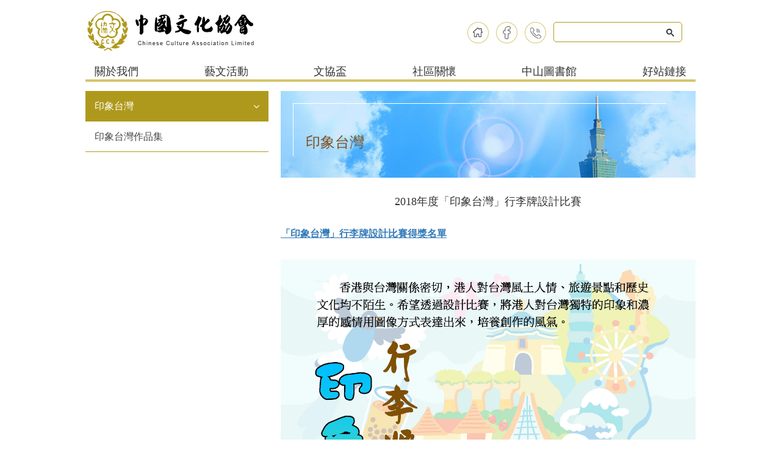

--- FILE ---
content_type: text/html
request_url: http://chineseca.org.hk/effect_show.php?id=45&main=42
body_size: 3342
content:
<!DOCTYPE html>
<html lang="en">
<head>
    <meta charset="UTF-8">
    <meta name="keywords" content="">
    <meta name="description" content="">
    <title>
     中國文化協會    </title>
    <meta http-equiv="X-UA-Compatible" content="IE=edge">
    <meta name="viewport" content="width=device-width, initial-scale=1, maximum-scale=1">
    <link rel="icon" href="images/logo.jpg" type="img/x-ico" />
    <link rel="stylesheet" type="text/css" href="bootstrap/css/bootstrap.min.css">
    <link rel="stylesheet" type="text/css" href="bootstrap/font-awesome/css/font-awesome.min.css" >
    <link rel="stylesheet" type="text/css" href="css/animate.css">
    <link rel="stylesheet" type="text/css" href="css/swiper.min.css">
    <link rel="stylesheet" type="text/css" href="css/public.css">
    <link rel="stylesheet" type="text/css" href="css/style.css">
    <!--[if lte IE 9]>
    <script src="bootstrap/js/respond.min.js"></script>
    <script src="bootstrap/js/html5.js"></script>
    <![endif]-->
    <script type="text/javascript" src="bootstrap/js/jquery.min.js"></script>
    <script type="text/javascript" src="bootstrap/js/bootstrap.min.js"></script>
    <script type="text/javascript" src="js/common.js"></script>
    <script type="text/javascript" src="js/swiper.min.js"></script>
    <script type="text/javascript" src="js/jquery.SuperSlide.2.1.1.js"></script>
</head>
<body>
<!--pc-->
<div class="navBox hide768">
    <div class="main-box">
	<div class="top">
        <div class="logo pull-left"><a href="/"><img src="images/logo.png"> </a> </div>
		<div class="top_right pull-right">
		 <dl>
		   <dd><a href="/"><img src="images/t1.png"></a></dd>
		   <dd><a href="https://www.facebook.com/chineseca" target=_blank><img src="images/t2.png"></a></dd>
		   <dd><a href="about.php?id=40"><img src="images/t3.png"></a></dd>
		   <dd>
				<div class="search">
				<!--<form class="form-inline" role="form" action="search.php" method="get">
				   <div class="input-group">
						<input type="text" name="key" required="" class="form-control" placeholder="站内搜索">
						 <span class="input-group-addon "><button type="submit" value=""><i class="fa fa-search"></i></button></span>
				   </div>
				
				</form>-->
				<script async src="https://cse.google.com/cse.js?cx=000463727523700548069:gzwgixx-czo"></script>
				<div class="gcse-search"></div>
            
		   </div>
			</dd>
		 </dl>
		</div>
	</div>	
     <div class="nav-ul">
            <ul class="subnav">
				                <li><a href="about.php?id=10" class="top-a top-a3" >關於我們</a></li>
                               <li><a href="activity.php?id=18" class="top-a top-a4" >藝文活動</a></li>
                               <li><a href="culture.php?id=7" class="top-a top-a5" >文協盃</a></li>
                               <li><a href="care.php?id=41" class="top-a top-a7" >社區關懷</a></li>
                               <li><a href="library.php?id=8" class="top-a top-a8" >中山圖書館</a></li>
                               <li><a href="link.php?id=9" class="top-a top-a9" >好站鏈接</a></li>
               
					
							
							
								                             
          </ul>
        </div>

    </div>
</div>

<!--手机-->
<div class="header show768">

    <div class="logo"><a href="/"><img src="images/logo.png"></a></div>
    <div class="menu-on "><i class="fa fa-align-justify"></i><i class="fa fa-close"></i> </div>
</div>

<div class="menu-bg"></div>
<div class="menu-box">
    <ul> 
				                <li><a href="about.php?id=10" class="top-a top-a3" >關於我們</a></li>
                               <li><a href="activity.php?id=18" class="top-a top-a4" >藝文活動</a></li>
                               <li><a href="culture.php?id=7" class="top-a top-a5" >文協盃</a></li>
                               <li><a href="care.php?id=41" class="top-a top-a7" >社區關懷</a></li>
                               <li><a href="library.php?id=8" class="top-a top-a8" >中山圖書館</a></li>
                               <li><a href="link.php?id=9" class="top-a top-a9" >好站鏈接</a></li>
               							
			<li>
			<div class="search">
			
				<div class="gcse-search"></div>
            
		   </div>
		   <div style="height:10px;"></div>
		   </li>
								                             
    </ul>
   
</div>
<script>
$(".top-a6").addClass("this");
</script>

<div class="aboutsection">
 <div class="center">
  <div class="ny_banner visible-xs">
	    <img src="/files/image/20200821/20200821153245_65618.jpg">
		<div class="borblock"><h3>印象台灣</h3></div>
	  </div>
    <div class="about_nav">
	  <ul>

			<li><a href="javascript:;" class='active'>印象台灣<i class="fa fa-angle-down"></i><i class="fa fa-angle-up"></i></a>
						<dl>
														<dd><a href="effect_show.php?id=330&main=42">2023年【印象台灣】收納袋設計比...</a></dd>
						
													<dd><a href="effect_show.php?id=303&main=42">2022年【印象台灣】文件夾設計比...</a></dd>
						
													<dd><a href="effect_show.php?id=272&main=42">2021年【印象台灣】團扇設計比賽</a></dd>
						
													<dd><a href="effect_show.php?id=43&main=42">2020年度「印象台灣」徽章設計比...</a></dd>
						
													<dd><a href="effect_show.php?id=44&main=42">2019年度「印象台灣」斜背包設計...</a></dd>
						
													<dd><a href="effect_show.php?id=45&main=42">2018年度「印象台灣」行李牌設計...</a></dd>
						
													<dd><a href="effect_show.php?id=46&main=42">2017年度「印象台灣」八達通卡套...</a></dd>
						
													<dd><a href="effect_show.php?id=47&main=42">2016年度「印象台灣」恤衫設計比...</a></dd>
						
													<dd><a href="effect_show.php?id=48&main=42">2015年度「印象台灣」年曆設計比...</a></dd>
						
													<dd><a href="effect_show.php?id=49&main=42">2014年度「印象台灣」郵票設計比...</a></dd>
						
													<dd><a href="effect_show.php?id=50&main=42">2013年度「印象台灣」文件夾封面...</a></dd>
						
													<dd><a href="effect_show.php?id=51&main=42">2011-2012年度「印象台灣」舊走...</a></dd>
						
													<dd><a href="effect_show.php?id=52&main=42">2010年度「印象台灣‧香港風采」...</a></dd>
						
						
						</dl>

					</li>
					
					
				<li><a href="javascript:;" >印象台灣作品集<i class="fa fa-angle-down"></i><i class="fa fa-angle-up"></i></a>
						<dl>
														<dd><a href="effect_list.php?id=73">歷屆得獎作品</a></dd>
						
						
						</dl>

					</li>
	  </ul>
	</div>
     <div class="about_con">
	  <div class="ny_banner hidden-xs">
	    <img src="/files/image/20200821/20200821153245_65618.jpg">
		<div class="borblock"><h3>印象台灣</h3></div>
	  </div>
	  <div class="about_arc">
	  	  <h4>2018年度「印象台灣」行李牌設計比賽</h4>
	     <p>
	<span style="font-size:16px;color:#003399;"><strong><u><a class="ke-insertfile" href="/files/file/20200821/20200821155250_22232.pdf" target="_blank">「印象台灣」行李牌設計比賽得獎名單</a></u></strong></span>
</p>
<p>
	<span style="font-size:16px;color:#003399;"><strong><img src="/files/image/20200903/20200903145500_41490.jpg" alt="" width="700" height="990" title="" align="" /><br />
</strong></span>
</p>		 
		 		  	<div class="pc_side">
			  <div class="swiper-container gallery-top">
				<div class="swiper-wrapper">
					                         
					<div class="swiper-slide"><img src="/files/upload/20200821/20200821154810_38617.jpg"></div>
			                        
					<div class="swiper-slide"><img src="/files/upload/20200821/20200821154811_83726.jpg"></div>
			                        
					<div class="swiper-slide"><img src="/files/upload/20200821/20200821154811_73432.jpg"></div>
			                        
					<div class="swiper-slide"><img src="/files/upload/20200821/20200821154812_38836.jpg"></div>
			                        
					<div class="swiper-slide"><img src="/files/upload/20200821/20200821154812_61933.jpg"></div>
			                        
					<div class="swiper-slide"><img src="/files/upload/20200821/20200821154814_48053.jpg"></div>
			                
				</div>
				
				<!-- Add Arrows -->
				<div class="swiper-button-next swiper-button-white"></div>
				<div class="swiper-button-prev swiper-button-white"></div>
			  </div>
			  <!-- Add Pagination -->
                <div class="swiper-pagination"></div>
			  <div class="swiper-container gallery-thumbs">
				<div class="swiper-wrapper">
				  				 <div class="swiper-slide"><img src="/files/upload/20200821/20200821154810_38617.jpg"></div>
				 
				  				 <div class="swiper-slide"><img src="/files/upload/20200821/20200821154811_83726.jpg"></div>
				 
				  				 <div class="swiper-slide"><img src="/files/upload/20200821/20200821154811_73432.jpg"></div>
				 
				  				 <div class="swiper-slide"><img src="/files/upload/20200821/20200821154812_38836.jpg"></div>
				 
				  				 <div class="swiper-slide"><img src="/files/upload/20200821/20200821154812_61933.jpg"></div>
				 
				  				 <div class="swiper-slide"><img src="/files/upload/20200821/20200821154814_48053.jpg"></div>
				 
				  	

				
				</div>
			  </div>
	     </div>
			  </div>

	
	  
	
	</div>
	
	
	
   </div>
</div>

<div class="footer">
        <div class="main-box">  
             <div class="foot_top"><i class="fa fa-map-marker fa-2x" aria-hidden="true"></i><span><b>香港九龍窩打老道79號H怡安閣A座3樓</b><p>3/F,BL A,Yee On Court, 79H Waterlod Road,KL.</p></span></div>
            <div class="foot-c">
               <span><em>|</em> <a href="privacy.php">隱私聲明</a></span>
			   <span><em>|</em> <i class="fa fa-envelope-o"></i><a href="mailto:cc&#x61;hk&#64;c&#x68;inesec&#x61;&#x2e;org&#46;hk"> ccahk&#x40;chines&#x65;ca&#x2e;&#111;rg&#46;hk</a></span>
			   <span><em>|</em> <i class="fa fa-phone"></i><a href="tel:(852)2711 5179">(852)2711 5179</a></span>
			   <span><em>|</em> <i class="fa fa-fax"></i>(852)2768 8985 <em>|</em></span>
                      
            </div>
            <div class="foot-r">Copyright &copy; 2020  Chinese Culture Association Limited  All Rights Reserved. Website designed by <a href="https://www.hk-bingo.com/" target="_blank">Bingo(HK)</a></a></div>
		</div>
    </div>


</body>
<script type="text/javascript" src="js/main.js"></script>
<script type="text/javascript" src="js/wow.min.js"></script>
<script type="text/javascript">
	$(".aboutsection .about_nav ul li").on('click',function () {
    var num = $(".aboutsection .about_nav ul li").index($(this));
    if($(".aboutsection .about_nav ul li dl").eq(num).css("display")=="none"){
        $(".aboutsection .about_nav ul li a").find(".fa-angle-up").hide();
        $(".aboutsection .about_nav ul li a").find(".fa-angle-down").show();
        $(".aboutsection .about_nav ul li a").eq(num).find(".fa-angle-down").toggle();
        $(".aboutsection .about_nav ul li a").eq(num).find(".fa-angle-up").toggle();
        $(".aboutsection .about_nav ul li dl").hide();
        $(".aboutsection .about_nav ul li dl").eq(num).toggle();
    }else{
        $(".aboutsection .about_nav ul li a").eq(num).find(".fa-angle-down").show();
        $(".aboutsection .about_nav ul li a").find(".fa-angle-up").hide();
        $(".aboutsection .about_nav ul li dl").hide();
    }
});

</script>
<script>

    var galleryThumbs = new Swiper('.gallery-thumbs', {
      spaceBetween: 10,
      slidesPerView: 6,
      freeMode: true,
      watchSlidesVisibility: true,
      watchSlidesProgress: true,
    });
    var galleryTop = new Swiper('.gallery-top', {
      spaceBetween: 10,
      navigation: {
        nextEl: '.swiper-button-next',
        prevEl: '.swiper-button-prev',
      },
	  pagination: {
        el: '.swiper-pagination',
        type: 'fraction',
      },
      thumbs: {
        swiper: galleryThumbs
      },
	  
	  
	  
    });

    $(function(){
        $('.section #carousel-example-generic').carousel({
            interval: 5000,
            pause: 'false'
        })
    });
</script>
<script>
 
    var swiper = new Swiper('.banner .swiper-container', {
      pagination: {
        el: '.swiper-pagination',
      },
    });

    if (!(/msie [6|7|8|9]/i.test(navigator.userAgent))){
        new WOW().init();
    }
</script>
</html>

--- FILE ---
content_type: text/css
request_url: http://chineseca.org.hk/css/public.css
body_size: 1947
content:
@font-face{
    font-family: "raleway";
    src: url('../fonts/raleway.eot');
    src:url('../fonts/raleway.woff'),
    url('../fonts/raleway.ttf'),
    url('../fonts/raleway.svg');
}
@font-face{
   font-family: "微軟正黑體","Microsoft JhengHei";
    src: url('../fonts/Lato-Regular.eot');
    src:url('../fonts/Lato-Regular.woff'),
    url('../fonts/Lato-Regular.ttf'),
    url('../fonts/Lato-Regular.svg');
}
*,body,ul, ul li{
    padding: 0;
    margin: 0;
    font-family: "微軟正黑體","Microsoft JhengHei";
	
}
/*ul, ul li{list-style-type:none;}*/
a,a:link,a:visited,a:hover,a:active{  text-decoration:none; }
input,textarea,select,button{outline:none;  -webkit-border-radius: 0;  -moz-border-radius: 0; border-radius: 0;}
select::-ms-expand { display: none; }
h1,h2,h3,h4,h5,h6{  font-weight: 400;  }

.main-box{
    overflow: hidden;
    position: relative;
    width: 1000px;
    margin: auto;
}

.pull-left{
	float:left;
}
.pull-right{
	float:right;
}
.show768{
    display: none;
}
ul li{
	list-style:none;
}

/*pc*/
.navBox{
    position: relative;
    width: 100%;
    top: 0;
    left: 0;
    padding: 15px 0;
    /* background-color: rgba(255,255,255,.8); */
	background:#fff;
   /* -webkit-box-shadow: 0 3px 10px -1px rgba(0,0,0,.2);
    -moz-box-shadow: 0 3px 10px -1px rgba(0,0,0,.2);
    box-shadow: 0 3px 10px -1px rgba(0,0,0,.2);  */
    z-index: 99999;
    -webkit-transition: all 0.5s ease 0s  ;
    -moz-transition: all 0.5s ease 0s  ;
    -ms-transition: all 0.5s ease 0s  ;
    -o-transition: all 0.5s ease 0s  ;
    transition: all 0.5s ease 0s  ;
}
.navBox .main-box{
    overflow: inherit;
}
.navBox .top{position:relative;overflow:hidden;}
.navBox .logo{
    overflow: hidden;
    position: relative;
    z-index: 9999;
}
.navBox .logo img{
    height: 70px;
    -webkit-transition: all 0.5s ease 0s  ;
    -moz-transition: all 0.5s ease 0s  ;
    -ms-transition: all 0.5s ease 0s  ;
    -o-transition: all 0.5s ease 0s  ;
    transition: all 0.5s ease 0s  ;
	
}
.navBox .top_right{width:380px;margin-top:20px;}
.navBox .top_right dl dd{float:left;display:inline;margin:0 5px;}

.search .form-inline input{
	display:block;
	background:none;
	border-radius:5px;
	border-right:0;
}
.search  .form-control{	border-color:#af991c;}
.search  .form-inline input:focus{
	display:block;
    outline: none !important; 
	box-shadow:none !important;   
	border-bottom-left-radius:5px;
	border-top-left-radius: 5px;
}
.search  .form-inline .form-control:focus{
	border-color:#af991c;
	webkit-box-shadow:none;
	box-shadow:none;
}
.search .form-inline .input-group-addon{
	background:none;
	border-color:#af991c;
	border-bottom-right-radius:5px;
	border-top-right-radius: 5px;
}
 .search .form-inline img{margin-left:10px;}
 .search button{background:none;border:none;}
.navBox .nav-ul{
    width:100%;
    margin-top:20px;
    z-index: 99;
    border-bottom:4px solid #d5c66b;
    -webkit-transition: all 0.5s ease 0s  ;
    -moz-transition: all 0.5s ease 0s  ;
    -ms-transition: all 0.5s ease 0s  ;
    -o-transition: all 0.5s ease 0s  ;
    transition: all 0.5s ease 0s  ;
}
.navBox .nav-ul .subnav{

	display:flex;
	justify-content:space-between;
}
.navBox .nav-ul .subnav li{
    float:left;
    position:relative;
    margin: 0 15px;
    list-style-type: none;
}
.navBox .nav-ul .subnav li a{
    display:inline-block;
    text-align:center;
    font-size:18px;
    color:#333333;
    transition:background .1s linear 0s;
    -webkit-transition:background .1s linear 0s;
    -moz-transition:background .1s linear 0s;
    -o-transition:background .1s linear 0s;
}
.navBox .nav-ul .subnav li a:hover{
    color: #d5c66b;
}
.navBox .nav-ul .subnav li .bg{
    color: #d5c66b;
}
.navBox .nav-ul .subnav li dl{
    display:none;
    position:absolute;
    width: 200%;
    left:50%;
    margin-left:-100%;
    padding: 34px 0 0 0;
}
.navBox .nav-ul .subnav li dl dd a{
    width: 100%;
    font-size: 14px;
    color: #666;
    height: 45px;
    line-height: 45px;
    background-color: rgba(255,255,255,.8);
}
.navBox .nav-ul .subnav li dl dd a:hover{
    background-color: #d5c66b;
    color: #fff;
}
.navBox .nav-ul .subnav li .this{
    font-weight:bold;
	padding-bottom:10px;

}
.navBox .information{
    position: relative;
}
.navBox .information .en{
    overflow: hidden;
    display: flex;
    display: -o-flex;
    display: -ms-flex;
    display: -moz-flex;
    display: -webkit-flex;
    align-items: center;
    flex-wrap: wrap;
    justify-content: center;
    width: 100%;
    height: 25px;
    margin: 18px 0 0 0;
   
    
    
    cursor: pointer;
    -webkit-transition: all 0.5s ease 0s  ;
    -moz-transition: all 0.5s ease 0s  ;
    -ms-transition: all 0.5s ease 0s  ;
    -o-transition: all 0.5s ease 0s  ;
    transition: all 0.5s ease 0s  ;
}
.navBox .information .en a{
	color: #333;
font-size:18px;
padding:0 8px;
}
.navBox .information .en i{
    margin: 0 0 0 5px;
}
.navBox .enFixed{
    position: absolute;
    width: 100%;
    top: 43px;
    right: 0;
    z-index: 992;
    text-align: center;
    display: none;
}
.navBox .enFixed ul{
    padding: 32px 0 0 0;
}
.navBox .enFixed ul li{
    display: block;
    overflow: hidden;
    background-color: rgba(255,255,255,.8);
}
.navBox .enFixed ul li a{
    display: block;
    overflow: hidden;
    color: #d5c66b;
    height: 30px;
    line-height: 30px;
}
.navBox .enFixed ul li:hover a{
    color: #fff;
    background-color: #d5c66b;
}
.fixednav{
    padding: 10px 0;
}
.fixednav .logo img {
    height: 50px;
}
.fixednav .nav-ul {
    top: 14px;
}
.fixednav .information .en {
    margin: 13px 0 0 0;
}
.fixednav .enFixed {
    top: 28px;
}
.fixednav .nav-ul .subnav li dl {
    padding: 24px 0 0 0;
}
.menu-bg{
    overflow: hidden;
    position: fixed;
    width: 100%;
    height: 100%;
    z-index: 9997;
    background: rgba(0,0,0,.4);
    display: none;
}
.menu-box{
    overflow: hidden;
    position: fixed;
    width: 100%;
    padding: 0px 0 0 0;
    z-index: 9998;
    display: none;
	margin-top:-20px;
}

.language-bg{
    overflow: hidden;
    position: fixed;
    width: 100%;
    height: 100%;
    z-index: 9997;
    background: rgba(0,0,0,.4);
    display: none;
}
.language-box{
    overflow: hidden;
    position: fixed;
    width: 100%;
   margin-top:-50px;
    z-index: 9998;
    display: none;
}

.footer{
	max-width:1000px;
	height:139px;
	background:url(../images/footer.png) repeat top center;
    overflow: hidden;
    position: relative;
	margin:0px  auto;
	color:#fff;
	margin-top:50px;
}

.footer .main-box{

}
.main-box .foot_top{margin:0 auto;margin-top:20px;font-size:12px;display:flex;justify-content:center;}
.main-box .foot_top b{font-size:14px;}
.main-box .foot_top span{display:inline-block;}
.main-box .foot_top i{margin-right:10px;}
.footer .foot-c{
	width:100%;
    overflow: hidden;
    position: relative;
	text-align:center;
	font-size:14px;
}
.footer .foot-c span{margin-right:10px;}
.footer .foot-c a{color:#fff;}

.footer .foot-c i{margin-right:10px;}
.footer .foot-c  em{font-style:normal;margin:0 10px;}
.footer  .foot-r{
	margin-top:10px;
    overflow: hidden;
    position: relative;
    max-width: 100%;
	font-size: 12px;
	text-align:center;
}
.footer  .foot-r a{color:#fff;}
input.gsc-input{position:relative;}
table.gsc-search-box td{position:relative;}
.gsc-search-button-v2{position:absolute;right:0;top:5px;}
.gsc-search-button-v2:hover{background:none !important;}
.gsc-search-button-v2 svg{fill: #333 !important;}
input.gsc-input, .gsc-input-box, .gsc-input-box-hover, .gsc-input-box-focus {
    border-radius: 5px;
}
.gsc-control-cse {padding:0 !important;}

.gsib_a {
    padding: 5px 100px 4px 9px !important;
	
}


.gsib_b{display:none !important;}









--- FILE ---
content_type: text/css
request_url: http://chineseca.org.hk/css/style.css
body_size: 4574
content:
.center{
    overflow: hidden;
    position: relative;
    max-width: 1000px;
    margin: auto;
}
.section1{
    overflow: hidden;
    position: relative;
    width: 100%;
    z-index: 1;
}
.banner{width:70%;float:left;}
.banner .swiper-container {
      width: 100%;
      height: 100%;
    }

.banner .swiper-slide {
      text-align: center;
      font-size: 18px;
      background: #fff;

      /* Center slide text vertically */
      display: -webkit-box;
      display: -ms-flexbox;
      display: -webkit-flex;
      display: flex;
      -webkit-box-pack: center;
      -ms-flex-pack: center;
      -webkit-justify-content: center;
      justify-content: center;
      -webkit-box-align: center;
      -ms-flex-align: center;
      -webkit-align-items: center;
      align-items: center;
}   
.banner .swiper-pagination-bullet{width:17px;height:2px;background:#232323;}
.banner .swiper-pagination-bullet-active{background:#d5c66b;}
.section1 .bnews{width:30%;float:right;}
.section1 .bnews{height:auto;background:#fafafa;}
.section1 .bnews ul li a{width:100%;display:flex;border-bottom:1px solid #e9e9e9;color:#4b4a48;padding:13px 10px;box-sizing:border-box;}
.section1 .bnews ul li a img{max-width:100%;margin-right:20px;max-height:60px;}
.section1 .bnews ul li a:hover{background:#af991c;color:#fff;}
.txt{ display: flex;align-items: center;cursor: pointer;margin-bottom:30px;margin-top:50px;}
.txt h1{font-size:18px;color:#814e21;margin-right:5px;}
.txt i{width:86%;height:2px;background:#d5c66b;}
.section2{overflow:hidden;position:relative;}
.section2 .index_news{width:68%;float:left;}
.section2 .index_news ul li a{display:flex;margin-bottom:20px;color:#484848;}
.section2 .index_news ul li a:hover{color:#d5c66b;}
.section2 .index_news ul li a .box-img{overflow:hidden;position:relative; height: auto;}
.section2 .index_news ul li a .box-img img{ 
	-webkit-transition: all 0.5s ease 0s ;
    -moz-transition: all 0.5s ease 0s ;
    -ms-transition: all 0.5s ease 0s ;
    -o-transition: all 0.5s ease 0s ;
    transition: all 0.5s ease 0s ;
	
}
.section2 .index_news ul li a .box-img:hover img{
    -webkit-transform: scale(1.1);
    -moz-transform: scale(1.1);
    -ms-transform: scale(1.1);
    -o-transform: scale(1.1);
    transform: scale(1.1);
}
.section2 .index_news ul li a .date{box-sizing:border-box;padding-top:0px;margin-bottom: 5px;}
.section2 .index_news ul li a .date em{font-style:normal;}
.section2 .in_font{padding-left:30px;}
.section2 .in_font .in_title{font-size:16px;font-weight:bold;}
.section2 .index_huodong .txt i{width:73%;}
.section2 .index_huodong{width:30%;float:right;}
.section2 .index_huodong ul li a{position:relative;display:block;margin-bottom:30px;}
.section2 .index_huodong ul li a .box-img{overflow:hidden;position:relative; height: auto;}
.section2 .index_huodong ul li a .box-img img{
    width: 100%;
    height: auto;
    min-height: 100%;
	-webkit-transition: all 0.5s ease 0s ;
    -moz-transition: all 0.5s ease 0s ;
    -ms-transition: all 0.5s ease 0s ;
    -o-transition: all 0.5s ease 0s ;
    transition: all 0.5s ease 0s ;
	
}
.section2 .index_huodong ul li a .box-img:hover img{
    -webkit-transform: scale(1.1);
    -moz-transform: scale(1.1);
    -ms-transform: scale(1.1);
    -o-transform: scale(1.1);
    transform: scale(1.1);
}

.section2 .index_huodong ul li a .hover{ width:100%;height:48px;background:rgba(0,0,0,0.5);line-height:48px;text-align:center;color:#fff;font-size:16px;position:absolute;bottom:0;}
.aboutsection{height:auto;}
.aboutsection .about_nav{width:30%;float:left;}
.aboutsection .about_nav ul li a{display:block;height:50px;border-bottom:1px solid #af991c;font-size:16px;color:#4b4a48;line-height:50px;box-sizing:border-box;padding-left:15px;padding-right: 15px;}
.aboutsection .about_nav ul li a:hover{background:#af991c;color:#fff;}
.aboutsection .about_nav ul li p{display:block;height:50px;border-bottom:1px solid #af991c;font-size:16px;color:#4b4a48;line-height:50px;box-sizing:border-box;padding-left:15px;padding-right: 15px;}

.aboutsection .about_nav ul li dl{display: none;}
.aboutsection .about_nav ul li .active{background:#af991c;color:#fff;}
.aboutsection .about_con{width:68%;float:right;}
.ny_banner{position:relative;overflow:hidden;}
.ny_banner img{width:100%;position:relative;}
.ny_banner .borblock{position:absolute;left:20px;top:20px; width:90%;height:auto;border-left:1px solid #fff;border-top:1px solid #fff;}
.ny_banner .borblock h3{color:#fff;font-size:24px;color:#814e21;margin-left:20px;margin-top:50px;}

.aboutsection .about_arc p{margin-top:30px;font-size:14px;line-height:1.6;color:#4b4a48;}
.aboutsection .about_arc p img{width:100%}
.aboutsection .cdlist ul{display: flex;justify-content: space-between;flex-wrap: wrap;}
.aboutsection .cdlist ul li{width: 48%;margin-top: 25px;overflow: hidden;position: relative;}
.aboutsection .cdlist ul li img{
     width: 100%;
    height: auto;
    min-height: 100%;
    -webkit-transition: all 0.5s ease 0s ;
    -moz-transition: all 0.5s ease 0s ;
    -ms-transition: all 0.5s ease 0s ;
    -o-transition: all 0.5s ease 0s ;
    transition: all 0.5s ease 0s ;

}
.aboutsection .cdlist ul li:hover img{
-webkit-transform: scale(1.1);
    -moz-transform: scale(1.1);
    -ms-transform: scale(1.1);
    -o-transform: scale(1.1);
    transform: scale(1.1);

}
.aboutsection .downlist ul{margin-top: 50px;margin-bottom: 100px;}
.aboutsection .downlist ul li{width: 100%;display: flex;justify-content: space-between;align-items: center;text-align: center;font-size: 16px;padding: 10px 0px; border-bottom: 1px solid #dddddd;}
.aboutsection .downlist ul li:nth-child(1){background: #eeeeee}
.aboutsection .linklist{padding-bottom: 50px;}
.aboutsection .linklist ul{display: flex;justify-content: space-between;flex-wrap: wrap;}
.aboutsection .linklist ul li{width: 48%;border:1px solid #af991c;font-size: 16px;text-align: center;color: #484848;margin-top: 20px;padding: 20px 10px;}
.aboutsection .linklist ul li a{color: #484848;}
.aboutsection .linklist ul li a i{color: #af991c;margin-right: 10px;}
.aboutsection .linklist ul li a span{display: block;word-wrap:break-word}
.aboutsection .linklist ul li a  p{ margin: 0px;}
.aboutsection .linklist ul li:hover{box-shadow: 0px 10px 5px #efefef}
.aboutsection .about_arc h4{font-size: 18px;text-align: center;margin-top: 30px}
.aboutsection .ghlist ul{display: flex;justify-content: space-between;flex-wrap: wrap;}
.aboutsection .ghlist ul li{width: 48%;margin-top: 30px;position: relative;}
.aboutsection .fenye ul{display:flex;justify-content:center;align-items:center;margin:50px auto;}
.aboutsection .fenye ul li a{display:inline-block;width:32px;height:32px;margin:5px;color:#4b4a48;text-align:center;line-height:32px;}
.aboutsection .fenye ul li a:first-child{background:#f3f4f5;border:none;}
.aboutsection .fenye ul li a:last-child{background:#f3f4f5;border:none;}
.aboutsection .fenye ul li a:hover{background:#fff;border:1px solid #e1e2e3;}
.aboutsection .ghlist ul li .box-img{
    overflow: hidden;
    position: relative;
    width: 130px;
    float: left;
}
.aboutsection .ghlist ul li .box-img img{
    width: 130px;
    -webkit-transition: all 0.5s ease 0s ;
    -moz-transition: all 0.5s ease 0s ;
    -ms-transition: all 0.5s ease 0s ;
    -o-transition: all 0.5s ease 0s ;
    transition: all 0.5s ease 0s ;
}
.aboutsection .ghlist ul li:hover img{  
    -webkit-transform: scale(1.1);
    -moz-transform: scale(1.1);
    -ms-transform: scale(1.1);
    -o-transform: scale(1.1);
    transform: scale(1.1);
}
.aboutsection .ghlist ul li .sh_con{padding-left: 20px;color: #4b4a48;font-size: 14px;position: relative;float: left;width: 180px;height: 170px;}
.aboutsection .ghlist ul li .sh_con em{font-style: normal;font-size: 14px;}
.aboutsection .ghlist ul li .sh_con h1{margin-top:5px;font-size: 16px;border-bottom: 1px solid #af991c;padding-bottom: 5px;}
.aboutsection .ghlist ul li .sh_con a{display: block;position: absolute;right: 0;bottom: 0; font-size: 13px;color: #af991c;padding-top: 30px;}
.aboutsection .piclist ul{display: flex;justify-content: space-around;flex-wrap: wrap;}
.aboutsection .piclist ul li a img{margin-top:10px;max-width:100%;}
.aboutsection .fourlist ul{display:flex;justify-content:space-between;flex-wrap:wrap;}
.aboutsection .fourlist ul li{display:inline-block;width:47%;border:1px solid #cfc277;margin-top:30px;margin-bottom:10px;}
.aboutsection .fourlist ul li img{max-width:100%;}
.aboutsection .fourlist ul li p{text-align:center;font-size:16px;color:#4b4a48;margin:30px auto;}
.aboutsection .fourlist ul li .boximg{
    overflow: hidden;
    position: relative;
   
}
.aboutsection .fourlist ul li .boximg img{
    -webkit-transition: all 0.5s ease 0s ;
    -moz-transition: all 0.5s ease 0s ;
    -ms-transition: all 0.5s ease 0s ;
    -o-transition: all 0.5s ease 0s ;
    transition: all 0.5s ease 0s ;
}
.aboutsection .fourlist ul li:hover img{  
    -webkit-transform: scale(1.1);
    -moz-transform: scale(1.1);
    -ms-transform: scale(1.1);
    -o-transform: scale(1.1);
    transform: scale(1.1);
}
.aboutsection .sflist ul{margin-top:50px;}
.aboutsection .sflist ul li a{display:inline-block;position:relative;overflow:hidden;width:214px;height:210px;margin-bottom:20px;float:left;margin:5px;}
.aboutsection .sflist ul li a img{
	 -webkit-transition: all 0.5s ease 0s ;
    -moz-transition: all 0.5s ease 0s ;
    -ms-transition: all 0.5s ease 0s ;
    -o-transition: all 0.5s ease 0s ;
    transition: all 0.5s ease 0s ;
}
.aboutsection .sflist ul li a:hover img{
	 -webkit-transform: scale(1.1);
    -moz-transform: scale(1.1);
    -ms-transform: scale(1.1);
    -o-transform: scale(1.1);
    transform: scale(1.1);
}
.aboutsection .sflist ul li a .hover{position:absolute;left:0;bottom:0;height:50px;line-height:50px;font-size:16px;text-align:center;width:100%;background:rgba(0,0,0,0.5);color:#fff;}

.aboutsection .pc_side{
        width: 80%;
        text-align: center;
        margin:50px auto;
		position:relative;
    }
.aboutsection .pc_side .swiper-container {
      width: 100%;
      height: 300px;
      margin-left: auto;
      margin-right: auto;
    }
.pc_side .swiper-slide {
      background-size: cover;
      background-position: center;
    }
.aboutsection .pc_side .gallery-top {
      height: 80%;
      width: 100%;
    }
.aboutsection .pc_side .gallery-thumbs {
      height: auto;
      box-sizing: border-box;
      padding: 10px 0;
    }
.aboutsection .pc_side  .gallery-thumbs .swiper-slide {
      width: 146px;
      height: auto;
     
    }
.aboutsection .pc_side  .gallery-thumbs .swiper-slide img{
        width:100%;
        margin:0 auto;
        
    }
.aboutsection .pc_side img{
        width:100%;
    }
.aboutsection .pc_side .gallery-thumbs .swiper-slide-thumb-active {
      border:1px solid #e2c575;
    }
.pc_side .swiper-pagination{display:none;}
.aboutsection .therelist ul{display:flex;justify-content:space-between;flex-wrap:wrap;}
.aboutsection .therelist ul li{display:inline-block;width:31.3333%;border:1px solid #cfc277;margin-top:30px;margin-bottom:10px;}
.aboutsection .therelist ul li img{max-width:100%;}
.aboutsection .therelist ul li p{text-align:center;font-size:16px;color:#4b4a48;margin:30px auto;}
.aboutsection .therelist ul li .boximg{
    overflow: hidden;
    position: relative;
   
}
.aboutsection .therelist ul li .boximg img{
    -webkit-transition: all 0.5s ease 0s ;
    -moz-transition: all 0.5s ease 0s ;
    -ms-transition: all 0.5s ease 0s ;
    -o-transition: all 0.5s ease 0s ;
    transition: all 0.5s ease 0s ;
}
.aboutsection .therelist ul li:hover img{  
    -webkit-transform: scale(1.1);
    -moz-transform: scale(1.1);
    -ms-transform: scale(1.1);
    -o-transform: scale(1.1);
    transform: scale(1.1);
}

.aboutsection .twlist{overflow:hidden;position:relative;margin-top:20px;}
.aboutsection .twlist ul li a{display:flex;margin-bottom:20px;color:#484848;border-bottom:1px solid #cfc277;padding-bottom:20px;}
.aboutsection .twlist ul li a:hover{color:#d5c66b;}
.aboutsection .twlist ul li a .box-img{overflow:hidden;position:relative; height: auto;}
.aboutsection .twlist ul li a .box-img img{ 
    -webkit-transition: all 0.5s ease 0s ;
    -moz-transition: all 0.5s ease 0s ;
    -ms-transition: all 0.5s ease 0s ;
    -o-transition: all 0.5s ease 0s ;
    transition: all 0.5s ease 0s ;
    
}
.aboutsection .twlist ul li a .box-img:hover img{
    -webkit-transform: scale(1.1);
    -moz-transform: scale(1.1);
    -ms-transform: scale(1.1);
    -o-transform: scale(1.1);
    transform: scale(1.1);
}
.aboutsection .twlist ul li a .date{position:absolute;right:0;top:0;width:30px;height:50px;background:#d5c66b;color:#fff;box-sizing:border-box;padding-top:5px;}
.aboutsection .twlist ul li a .date em{color:#fff;display:block;text-align:center;font-style:normal;}
.aboutsection .twlist .in_font{padding-left:30px;}
.aboutsection .twlist .in_font .in_title{font-size:16px;font-weight:bold;}

.aboutsection .twarclist ul{display:flex;justify-content:space-between;margin:30px auto;flex-wrap:wrap;}
.aboutsection .twarclist ul li{width:48%;margin-top:20px;position:relative;font-size:16px;color:#4b4a48;}
.aboutsection .twarclist ul li .boximg{overflow:hidden;position:relative;margin-bottom:20px;}
.aboutsection .twarclist ul li .boximg img{
    width:100%;
    -webkit-transition: all 0.5s ease 0s ;
    -moz-transition: all 0.5s ease 0s ;
    -ms-transition: all 0.5s ease 0s ;
    -o-transition: all 0.5s ease 0s ;
    transition: all 0.5s ease 0s ;
}
.aboutsection .twarclist ul li .boximg:hover img{
       -webkit-transform: scale(1.1);
    -moz-transform: scale(1.1);
    -ms-transform: scale(1.1);
    -o-transform: scale(1.1);
    transform: scale(1.1);
}
.aboutsection .tsglist{display:flex;justify-content:space-between;flex-wrap:wrap;}

.aboutsection .tsglist .boximg{
    overflow:hidden;position:relative;margin-bottom:12px;
}
.contact .map img{max-width:100%;margin:50px auto auto auto}
.contact h3{font-size:20px;color:#814e21;margin-top:50px;margin-bottom:15px;}
.contact p{font-size:16px;color:#4b4a48;}
.contact font{font-size:18px;margin-top:20px;display:block;margin-bottom:10px;}
.contact span{display:block;font-size:16px;margin-left:30px;line-height:2;}
.contact .form-group{margin-bottom:0;margin-top:15px;}
.contact .form-control{height:44px;border-radius:0;}
.contact textarea{height:150px !important;}
.contact button{border:none;background:#af991c;color:#fff;width:118px;height:42px;font-size:20px;margin-top:30px;}

.aboutsection .about_nav ul li a i{
        float: right;
        font-size: 16px;
        color: #fff;
        display: block;
        line-height: 50px;
    }
.aboutsection .about_nav ul li .fa-angle-up{
        display: none;
    }
 .aboutsection .about_nav ul li dl{
       
        display: none;
        height: 100%;
        overflow: hidden;
    }
.aboutsection .about_nav ul li dl dd a{
    display: block;
    box-sizing: border-box;

}
.left-side-menu,.lsm-popup.lsm-sidebar ul li,.lsm-container.lsm-mini .lsm-sidebar>ul>li.lsm-sidebar-item>ul>li.lsm-sidebar-item>ul{background:#3b3e47}
.left-side-menu{-webkit-touch-callout:none;-webkit-user-select:none;-khtml-user-select:none;-moz-user-select:none;-ms-user-select:none;user-select:none}
.left-side-menu{height:calc(100% - 80px);width:220px}
.lsm-expand-btn{height:65px}
.lsm-container{height:calc(100% - 65px);transition:all .3s;z-index:100}
.lsm-container li>a.active{background:#c55b03;color:#fff}
.lsm-sidebar a{display:block;overflow:hidden;padding-left:20px;line-height:40px;max-height:40px;color:#b2b8be;transition:all .3s}
.lsm-container ul:first-child>li>a,.lsm-container ul:first-child>li>a span{line-height:55px;max-height:55px}
.lsm-sidebar a span{margin-left:30px}.lsm-sidebar .lsm-sidebar-item .lsm-sidebar-item>ul>li a span{margin-left:60px}
.lsm-sidebar-item{position:relative}.lsm-sidebar-item.lsm-sidebar-show{border-bottom:none}
.lsm-sidebar-item ul{display:none;background:rgba(0,0,0,.1)}
.lsm-sidebar-item.lsm-sidebar-show ul{display:block}
.lsm-sidebar-item>a:before{content:"";position:absolute;left:0;width:2px;height:40px;background:#34a0ce;opacity:0;transition:all .3s}
.lsm-container ul:first-child>li.lsm-sidebar-item>a:before{height:55px}
.lsm-sidebar .lsm-sidebar-icon{font-size:20px;position:absolute;margin-left:-1px}
.icon_1::after{content:"\e62b"}.icon_2::after{content:"\e669"}
.icon_3::after{content:"\e61d"}.icon_3::after{content:"\e698"}
.lsm-sidebar-more{float:right;margin-right:20px;font-size:12px;transition:transform .3s}
.lsm-sidebar-more::after{content:"\e621"}.lsm-sidebar-show>a>i.my-icon.lsm-sidebar-more{transform:rotate(90deg)}
.lsm-sidebar-show,.lsm-sidebar-item>a:hover{color:#fff;background:rgba(0,0,0,.2)}
.lsm-sidebar-show>a:before,.lsm-sidebar-item>a:hover:before{opacity:1}
.lsm-sidebar-item li>a:hover,.lsm-popup>div>ul>li>a:hover{color:#fff;background:#6e809c}
.lsm-mini-btn{height:70px;width:70px}.lsm-mini-btn svg{margin:-10px 0 0 -10px}
.lsm-mini-btn input[type=checkbox]{display:none}
.lsm-mini-btn path{fill:none;stroke:#fff;stroke-width:3;stroke-linecap:round;stroke-linejoin:round;--length: 24;--offset: -38;stroke-dasharray:var(--length) var(--total-length);stroke-dashoffset:var(--offset);transition:all .8s cubic-bezier(.645,.045,.355,1)}
.lsm-mini-btn circle{fill:#fff3;opacity:0}.lsm-mini-btn label{top:0;right:0}.lsm-mini-btn label:hover circle{opacity:1}
.lsm-mini-btn input:checked+svg .line--1,.lsm-mini-btn input:checked+svg .line--3{--length: 8.602325267}
.lsm-mini-btn .line--1,.lsm-mini-btn .line--3{--total-length: 126.38166809082031}
.lsm-mini-btn .line--2{--total-length: 80}
.lsm-mini-btn input:checked+svg .line--1,.lsm-mini-btn input:checked+svg .line--3{--offset: -109.1770175568}
.lsm-mini .lsm-container,.lsm-mini .lsm-container{width:60px}.lsm-container.lsm-mini .lsm-sidebar .lsm-sidebar-icon{}.left-side-menu.lsm-mini ul:first-child>li.lsm-sidebar-item>a span{display:none}
.left-side-menu.lsm-mini ul:first-child>li.lsm-sidebar-item>a>i.lsm-sidebar-more{margin-right:-20px}
.lsm-container.lsm-mini .lsm-sidebar>ul>li.lsm-sidebar-item>ul>li.lsm-sidebar-item>ul{display:none;position:absolute;top:0;left:180px;width:180px;z-index:99;bottom:0;top:0;overflow:hidden}
.left-side-menu.lsm-mini ul:first-child>li>ul{display:none}.transform{-webkit-transform:scale(1);-ms-transform:scale(1);transform:scale(1)}
.lsm-popup div{background:#05161f}
.lsm-popup{display:block;position:absolute;border:3px solid transparent}.lsm-popup>div>a>i.my-icon.lsm-sidebar-more{transform:rotate(90deg)}
.lsm-popup.second{left:60px}
.lsm-popup.third{left:243px}
.lsm-popup.third.lsm-sidebar>div>ul{display:block}
.lsm-popup div{border-radius:5px}
.lsm-popup .lsm-sidebar-icon{display:none}
.lsm-popup.lsm-sidebar a span{margin-left:0}
.lsm-popup.lsm-sidebar>div>ul>li.lsm-sidebar-item>ul{position:absolute;top:0;left:180px;width:180px;z-index:99}
.lsm-popup.lsm-sidebar ul{width:180px}.lsm-popup.lsm-sidebar ul li{width:180px}
.lsm-popup.lsm-sidebar ul li:last-child,.lsm-popup>div>ul>li:last-child>a{border-radius:0 0 5px 5px}


@media screen and (max-width:1680px) {
 
}

@media screen and (max-width:1600px) {

}

@media screen and (max-width:1440px) {
  

}

@media screen and (max-width:1366px) {


}

@media screen and (max-width:1360px) {

}

@media screen and (max-width:1280px) {

}

@media screen and (max-width:1152px) {

}

@media screen and (max-width:1024px) {
    .main-box {
        width: 100%;
        padding: 0 15px;
    }
    

     
    .footer .foot {
			padding: 20px 0 15px 0;
		}
		.preview .swiper-container{
			max-width:870px;
		}
		.preview .swiper-slide{
			width:90%;
		}
		.preview .swiper-slide img{
			width:100%;
		}
		
}

@media screen and (max-width:768px) {
    .hide768{
        display: none;
    }
    .show768{
        display: block;
    }
    .header{
        overflow: hidden;
        position: fixed;
        width: 100%;
        top: 0;
        left: 0;
        height: 50px;
        padding: 0 15px;
        background-color: rgba(255,255,255,.8);
   /*      -webkit-box-shadow: 0 3px 10px -1px rgba(0,0,0,.2);
        -moz-box-shadow: 0 3px 10px -1px rgba(0,0,0,.2);
        box-shadow: 0 3px 10px -1px rgba(0,0,0,.2); */
        z-index: 99999;
    }
    .header .logo{
        overflow: hidden;
        position: relative;
        padding: 10px 0;
        text-align: center;
		float:left;
    }
    .header .logo img{
        max-height: 30px;
    }
    .header .language-on{
        overflow: hidden;
        position: absolute;
        left: 15px;
        top: 0;
        padding: 17px 0 0 0;
        color: #333;
        z-index: 2;
    }
    .language-box ul{}
    .language-box ul li{
        display: block;
        overflow: hidden;
        padding: 0 15px;
        background-color: #fff;
        list-style-type:none;
    }
    .language-box ul li a{
        display: block;
        overflow: hidden;
        padding:  20px  15px;
        color: #999;
        font-size: 16px;
        border-top: 1px solid #eee;
        background-color: #fff;
    }
    .header .menu-on{
        overflow: hidden;
        position: absolute;
        right: 15px;
        top: 0;
        padding: 17px 0 0 0;
        color: #333;
        z-index: 2;
    }
    .header .menu-on i{
        font-size: 20px;
        display: block;
    }
    .header .menu-on .fa-close{
        display: none;
    }
    .menu-box ul{
        overflow: hidden;
    }
    .menu-box ul li{
        display: block;
        overflow: hidden;
        padding: 0 15px;
        background-color: #fff;
        list-style-type:none;
    }
    .menu-box ul li a{
        display: block;
        overflow: hidden;
        padding:  20px  15px;
        color: #999;
        font-size: 16px;
        border-bottom: 1px solid #eee;
        background-color: #fff;
    }
    .menu-box ul li a i{
        float: right;
        font-size: 16px;
        color: #333;
        display: block;
    }
    .menu-box ul li a .fa-angle-up{
        display: none;
    }
    .menu-box ul li dl{
        margin: 0 -15px;
        display: none;
    }
    .menu-box ul li dl dd{

    }
    .menu-box ul li dl dd a{
        padding:  15px  45px;
        background-color: #fafafa;;
    }
    .menu-box dl{
        overflow: hidden;
        margin: 0;
        padding: 15px 0;
        display: flex;
        display: -o-flex;
        display: -ms-flex;
        display: -moz-flex;
        display: -webkit-flex;
        align-items: center;
        flex-wrap: wrap;
        background-color: #fff;
    }
    .menu-box dl dd {
        display: block;
        overflow: hidden;
        padding: 15px;
        background-color: #fff;
        width: 50%;
        list-style-type: none;
        text-align: center;
    }
    .menu-box dl dd img{
        max-width: 100%;
        height: auto;
    }
	
	.center{padding:0 15px;}
   .banner{width:100%;}
   .banner img{width:100%;}
   .section1{margin-top:100px;}
    .section1 .bnews{width:100%;}
	.section2 .index_news{width:100%;}
	.section2 .index_news ul li a{display:block;text-align:center;margin-bottom:20px;}
	.section2 .index_news ul li a .box-img{width:145px;height:98px;margin:0 auto;}
	.section2 .in_font{padding-left:0px;margin-top:20px;}
	.section2 .index_huodong{width:100%;}
	.aboutsection{margin-top:70px;height:auto;}
    .aboutsection .downlist ul li{font-size: 14px;}
	.aboutsection .pc_side{width:100%;}
	

  
}

@media screen and (max-width:767px) {

     .ny_banner{margin-bottom:30px;}
    .menu-box ul li a,.language-box ul li a {
        padding: 10px 10px;
        font-size: 14px;
    }
    .menu-box dl{
        padding: 0 0  10px 0;
    }
    .menu-box dl dd{
        width: 100%;
        padding: 10px 10px 0 10px;
    }
    .menu-box dl dd img {
        max-height: 50px;
    }
	.center{padding:0 15px;}
   .banner{width:100%;}
   .banner img{width:100%;}
   .section1{margin-top:50px;}
    .section1 .bnews{width:100%;}
	.section2 .index_news{width:100%;}
	.section2 .index_news ul li a{display:block;text-align:center;margin-bottom:20px;}
	.section2 .index_news ul li a .box-img{width:145px;height:98px;margin:0 auto;}
	.section2 .in_font{padding-left:0px;margin-top:20px;}
	.section2 .index_huodong{width:100%;}
	.txt i{width:73%;}
	.aboutsection{margin-top:70px;height:auto;}
	.aboutsection .about_nav{width:100%;}
    .aboutsection .about_con{width:100%;margin-top:30px;}
	.ny_banner .borblock{top:10px;left:10px;}
	.ny_banner .borblock h3{margin-top:20px;font-size:20px;margin-left:10px;}
	.pull-left{
		float:none;
		margin:0 auto;
	}
	.pull-right{
		float:none;
		margin:0 auto;
	}
    .aboutsection .linklist ul li{width: 100%;}
   .aboutsection .ghlist ul li{width: 100%;}
   .aboutsection .ghlist ul li .sh_con{padding-left: 10px;width: 160px;}
    .aboutsection .sflist ul{display:block;}
    .aboutsection .sflist ul li a{margin:30px auto;display:block;float:none}
   .aboutsection .therelist ul li{width: 48%;}
   .aboutsection .pc_side{width:100%;}
   .aboutsection .pc_side .gallery-thumbs{display:none;}
    .pc_side{padding-bottom:30px;}
    .pc_side .swiper-pagination{display:block;bottom:-10px;}
    .pc_side .swiper-button-next, .swiper-button-prev{display:none;}
	.footer{background:#000;height:auto;padding-bottom:30px;}
	.footer .foot-c span{display:block;margin-bottom:5px;}
	.footer .foot-c em{display:none;}
	.aboutsection .tsglist img{display:block;width:100%;margin:0 auto;}
	.contact .map img{margin-top:0;}
	.myform .col-lg-6{margin-bottom:15px;}
	.contact .form-group{margin-top:0;margin-bottom:15px;}

}

@media screen and (max-width:414px) {


}

@media screen and (max-width:375px) {




}

@media screen and (max-width:360px) {
  

}

@media screen and (max-width:320px) {
  

}

@media only screen and (max-width:980px){
	
}
@media (max-width:480px){
	
}




--- FILE ---
content_type: application/javascript
request_url: http://chineseca.org.hk/js/main.js
body_size: 373
content:



$(function () {
    $(".navBox .information .en").hover(function () {
        $(".navBox .enFixed").show();
    },function () {
        $(".navBox .enFixed").hide()
    });
    $(".navBox .enFixed").hover(function () {
        $(".navBox .enFixed").show();
    },function () {
        $(".navBox .enFixed").hide()
    });
});

$(".header .menu-on i").on('click',function () {
    $(".header .menu-on i").toggle();
    $(".menu-bg").toggle();
    $(".menu-box").toggle();
    $(".language-bg").hide();
    $(".language-box").hide();
});



$(".menu-box ul .li").on('click',function () {
    var num = $(".menu-box ul .li").index($(this));
    if($(".menu-box ul .li dl").eq(num).css("display")=="none"){
        $(".menu-box ul .li").find(".fa-angle-up").hide();
        $(".menu-box ul .li").find(".fa-angle-down").show();
        $(".menu-box ul .li").eq(num).find(".fa-angle-down").toggle();
        $(".menu-box ul .li").eq(num).find(".fa-angle-up").toggle();
        $(".menu-box ul .li dl").hide();
        $(".menu-box ul .li dl").eq(num).toggle();
    }else{
        $(".menu-box ul .li").eq(num).find(".fa-angle-down").show();
        $(".menu-box ul .li").find(".fa-angle-up").hide();
        $(".menu-box ul .li dl").hide();
    }
});


$(".header .language-on").on('click',function () {
    $(".language-bg").toggle();
    $(".language-box").toggle();
    $(".menu-box").hide();
    $(".menu-bg").hide();
    $(".header .menu-on .fa-close").hide();
    $(".header .menu-on .fa-align-justify").show();
});






























